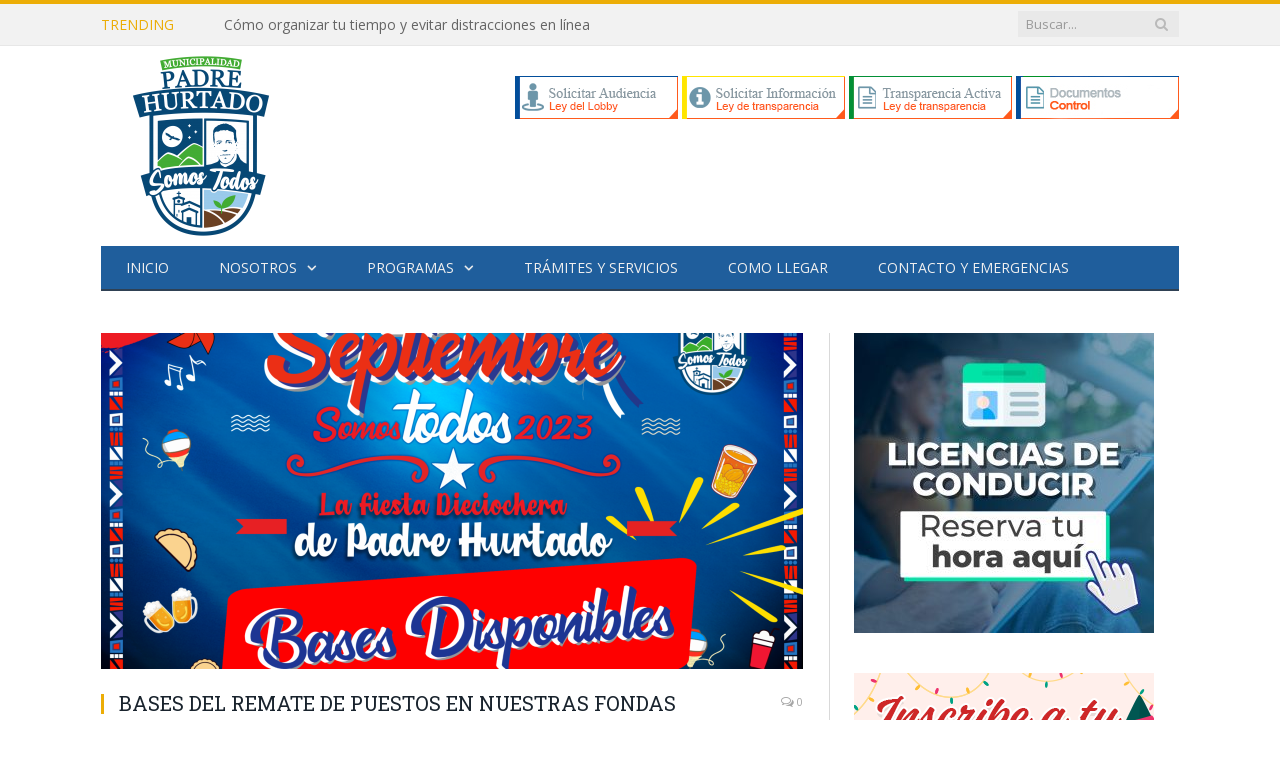

--- FILE ---
content_type: text/html; charset=UTF-8
request_url: https://portal.mph.cl/?p=19687
body_size: 56817
content:

<!DOCTYPE html>

<!--[if IE 8]> <html class="ie ie8" lang="es"> <![endif]-->
<!--[if IE 9]> <html class="ie ie9" lang="es"> <![endif]-->
<!--[if gt IE 9]><!--> <html lang="es"> <!--<![endif]-->

<head>


<meta charset="UTF-8" />
<title>  BASES DEL REMATE DE PUESTOS EN NUESTRAS FONDAS SEPTIEMBRE SOMOS TODOS 2023</title>
<meta name="viewport" content="width=device-width, initial-scale=1" />
<link rel="pingback" href="https://portal.mph.cl/xmlrpc.php" />
	
<link rel="shortcut icon" href="https://portal.mph.cl/wp-content/uploads/2022/05/LOGO-PNG-e1653334484821.png" />	

	
<meta name='robots' content='max-image-preview:large' />
<link rel='dns-prefetch' href='//fonts.googleapis.com' />
<link rel="alternate" type="application/rss+xml" title="Municipalidad de Padre Hurtado &raquo; Feed" href="https://portal.mph.cl/?feed=rss2" />
<link rel="alternate" type="application/rss+xml" title="Municipalidad de Padre Hurtado &raquo; Feed de los comentarios" href="https://portal.mph.cl/?feed=comments-rss2" />
<script type="text/javascript">
/* <![CDATA[ */
window._wpemojiSettings = {"baseUrl":"https:\/\/s.w.org\/images\/core\/emoji\/14.0.0\/72x72\/","ext":".png","svgUrl":"https:\/\/s.w.org\/images\/core\/emoji\/14.0.0\/svg\/","svgExt":".svg","source":{"concatemoji":"https:\/\/portal.mph.cl\/wp-includes\/js\/wp-emoji-release.min.js?ver=6.4.2"}};
/*! This file is auto-generated */
!function(i,n){var o,s,e;function c(e){try{var t={supportTests:e,timestamp:(new Date).valueOf()};sessionStorage.setItem(o,JSON.stringify(t))}catch(e){}}function p(e,t,n){e.clearRect(0,0,e.canvas.width,e.canvas.height),e.fillText(t,0,0);var t=new Uint32Array(e.getImageData(0,0,e.canvas.width,e.canvas.height).data),r=(e.clearRect(0,0,e.canvas.width,e.canvas.height),e.fillText(n,0,0),new Uint32Array(e.getImageData(0,0,e.canvas.width,e.canvas.height).data));return t.every(function(e,t){return e===r[t]})}function u(e,t,n){switch(t){case"flag":return n(e,"\ud83c\udff3\ufe0f\u200d\u26a7\ufe0f","\ud83c\udff3\ufe0f\u200b\u26a7\ufe0f")?!1:!n(e,"\ud83c\uddfa\ud83c\uddf3","\ud83c\uddfa\u200b\ud83c\uddf3")&&!n(e,"\ud83c\udff4\udb40\udc67\udb40\udc62\udb40\udc65\udb40\udc6e\udb40\udc67\udb40\udc7f","\ud83c\udff4\u200b\udb40\udc67\u200b\udb40\udc62\u200b\udb40\udc65\u200b\udb40\udc6e\u200b\udb40\udc67\u200b\udb40\udc7f");case"emoji":return!n(e,"\ud83e\udef1\ud83c\udffb\u200d\ud83e\udef2\ud83c\udfff","\ud83e\udef1\ud83c\udffb\u200b\ud83e\udef2\ud83c\udfff")}return!1}function f(e,t,n){var r="undefined"!=typeof WorkerGlobalScope&&self instanceof WorkerGlobalScope?new OffscreenCanvas(300,150):i.createElement("canvas"),a=r.getContext("2d",{willReadFrequently:!0}),o=(a.textBaseline="top",a.font="600 32px Arial",{});return e.forEach(function(e){o[e]=t(a,e,n)}),o}function t(e){var t=i.createElement("script");t.src=e,t.defer=!0,i.head.appendChild(t)}"undefined"!=typeof Promise&&(o="wpEmojiSettingsSupports",s=["flag","emoji"],n.supports={everything:!0,everythingExceptFlag:!0},e=new Promise(function(e){i.addEventListener("DOMContentLoaded",e,{once:!0})}),new Promise(function(t){var n=function(){try{var e=JSON.parse(sessionStorage.getItem(o));if("object"==typeof e&&"number"==typeof e.timestamp&&(new Date).valueOf()<e.timestamp+604800&&"object"==typeof e.supportTests)return e.supportTests}catch(e){}return null}();if(!n){if("undefined"!=typeof Worker&&"undefined"!=typeof OffscreenCanvas&&"undefined"!=typeof URL&&URL.createObjectURL&&"undefined"!=typeof Blob)try{var e="postMessage("+f.toString()+"("+[JSON.stringify(s),u.toString(),p.toString()].join(",")+"));",r=new Blob([e],{type:"text/javascript"}),a=new Worker(URL.createObjectURL(r),{name:"wpTestEmojiSupports"});return void(a.onmessage=function(e){c(n=e.data),a.terminate(),t(n)})}catch(e){}c(n=f(s,u,p))}t(n)}).then(function(e){for(var t in e)n.supports[t]=e[t],n.supports.everything=n.supports.everything&&n.supports[t],"flag"!==t&&(n.supports.everythingExceptFlag=n.supports.everythingExceptFlag&&n.supports[t]);n.supports.everythingExceptFlag=n.supports.everythingExceptFlag&&!n.supports.flag,n.DOMReady=!1,n.readyCallback=function(){n.DOMReady=!0}}).then(function(){return e}).then(function(){var e;n.supports.everything||(n.readyCallback(),(e=n.source||{}).concatemoji?t(e.concatemoji):e.wpemoji&&e.twemoji&&(t(e.twemoji),t(e.wpemoji)))}))}((window,document),window._wpemojiSettings);
/* ]]> */
</script>
<style id='wp-emoji-styles-inline-css' type='text/css'>

	img.wp-smiley, img.emoji {
		display: inline !important;
		border: none !important;
		box-shadow: none !important;
		height: 1em !important;
		width: 1em !important;
		margin: 0 0.07em !important;
		vertical-align: -0.1em !important;
		background: none !important;
		padding: 0 !important;
	}
</style>
<link rel='stylesheet' id='wp-block-library-css' href='https://portal.mph.cl/wp-includes/css/dist/block-library/style.min.css?ver=6.4.2' type='text/css' media='all' />
<style id='classic-theme-styles-inline-css' type='text/css'>
/*! This file is auto-generated */
.wp-block-button__link{color:#fff;background-color:#32373c;border-radius:9999px;box-shadow:none;text-decoration:none;padding:calc(.667em + 2px) calc(1.333em + 2px);font-size:1.125em}.wp-block-file__button{background:#32373c;color:#fff;text-decoration:none}
</style>
<style id='global-styles-inline-css' type='text/css'>
body{--wp--preset--color--black: #000000;--wp--preset--color--cyan-bluish-gray: #abb8c3;--wp--preset--color--white: #ffffff;--wp--preset--color--pale-pink: #f78da7;--wp--preset--color--vivid-red: #cf2e2e;--wp--preset--color--luminous-vivid-orange: #ff6900;--wp--preset--color--luminous-vivid-amber: #fcb900;--wp--preset--color--light-green-cyan: #7bdcb5;--wp--preset--color--vivid-green-cyan: #00d084;--wp--preset--color--pale-cyan-blue: #8ed1fc;--wp--preset--color--vivid-cyan-blue: #0693e3;--wp--preset--color--vivid-purple: #9b51e0;--wp--preset--gradient--vivid-cyan-blue-to-vivid-purple: linear-gradient(135deg,rgba(6,147,227,1) 0%,rgb(155,81,224) 100%);--wp--preset--gradient--light-green-cyan-to-vivid-green-cyan: linear-gradient(135deg,rgb(122,220,180) 0%,rgb(0,208,130) 100%);--wp--preset--gradient--luminous-vivid-amber-to-luminous-vivid-orange: linear-gradient(135deg,rgba(252,185,0,1) 0%,rgba(255,105,0,1) 100%);--wp--preset--gradient--luminous-vivid-orange-to-vivid-red: linear-gradient(135deg,rgba(255,105,0,1) 0%,rgb(207,46,46) 100%);--wp--preset--gradient--very-light-gray-to-cyan-bluish-gray: linear-gradient(135deg,rgb(238,238,238) 0%,rgb(169,184,195) 100%);--wp--preset--gradient--cool-to-warm-spectrum: linear-gradient(135deg,rgb(74,234,220) 0%,rgb(151,120,209) 20%,rgb(207,42,186) 40%,rgb(238,44,130) 60%,rgb(251,105,98) 80%,rgb(254,248,76) 100%);--wp--preset--gradient--blush-light-purple: linear-gradient(135deg,rgb(255,206,236) 0%,rgb(152,150,240) 100%);--wp--preset--gradient--blush-bordeaux: linear-gradient(135deg,rgb(254,205,165) 0%,rgb(254,45,45) 50%,rgb(107,0,62) 100%);--wp--preset--gradient--luminous-dusk: linear-gradient(135deg,rgb(255,203,112) 0%,rgb(199,81,192) 50%,rgb(65,88,208) 100%);--wp--preset--gradient--pale-ocean: linear-gradient(135deg,rgb(255,245,203) 0%,rgb(182,227,212) 50%,rgb(51,167,181) 100%);--wp--preset--gradient--electric-grass: linear-gradient(135deg,rgb(202,248,128) 0%,rgb(113,206,126) 100%);--wp--preset--gradient--midnight: linear-gradient(135deg,rgb(2,3,129) 0%,rgb(40,116,252) 100%);--wp--preset--font-size--small: 13px;--wp--preset--font-size--medium: 20px;--wp--preset--font-size--large: 36px;--wp--preset--font-size--x-large: 42px;--wp--preset--spacing--20: 0.44rem;--wp--preset--spacing--30: 0.67rem;--wp--preset--spacing--40: 1rem;--wp--preset--spacing--50: 1.5rem;--wp--preset--spacing--60: 2.25rem;--wp--preset--spacing--70: 3.38rem;--wp--preset--spacing--80: 5.06rem;--wp--preset--shadow--natural: 6px 6px 9px rgba(0, 0, 0, 0.2);--wp--preset--shadow--deep: 12px 12px 50px rgba(0, 0, 0, 0.4);--wp--preset--shadow--sharp: 6px 6px 0px rgba(0, 0, 0, 0.2);--wp--preset--shadow--outlined: 6px 6px 0px -3px rgba(255, 255, 255, 1), 6px 6px rgba(0, 0, 0, 1);--wp--preset--shadow--crisp: 6px 6px 0px rgba(0, 0, 0, 1);}:where(.is-layout-flex){gap: 0.5em;}:where(.is-layout-grid){gap: 0.5em;}body .is-layout-flow > .alignleft{float: left;margin-inline-start: 0;margin-inline-end: 2em;}body .is-layout-flow > .alignright{float: right;margin-inline-start: 2em;margin-inline-end: 0;}body .is-layout-flow > .aligncenter{margin-left: auto !important;margin-right: auto !important;}body .is-layout-constrained > .alignleft{float: left;margin-inline-start: 0;margin-inline-end: 2em;}body .is-layout-constrained > .alignright{float: right;margin-inline-start: 2em;margin-inline-end: 0;}body .is-layout-constrained > .aligncenter{margin-left: auto !important;margin-right: auto !important;}body .is-layout-constrained > :where(:not(.alignleft):not(.alignright):not(.alignfull)){max-width: var(--wp--style--global--content-size);margin-left: auto !important;margin-right: auto !important;}body .is-layout-constrained > .alignwide{max-width: var(--wp--style--global--wide-size);}body .is-layout-flex{display: flex;}body .is-layout-flex{flex-wrap: wrap;align-items: center;}body .is-layout-flex > *{margin: 0;}body .is-layout-grid{display: grid;}body .is-layout-grid > *{margin: 0;}:where(.wp-block-columns.is-layout-flex){gap: 2em;}:where(.wp-block-columns.is-layout-grid){gap: 2em;}:where(.wp-block-post-template.is-layout-flex){gap: 1.25em;}:where(.wp-block-post-template.is-layout-grid){gap: 1.25em;}.has-black-color{color: var(--wp--preset--color--black) !important;}.has-cyan-bluish-gray-color{color: var(--wp--preset--color--cyan-bluish-gray) !important;}.has-white-color{color: var(--wp--preset--color--white) !important;}.has-pale-pink-color{color: var(--wp--preset--color--pale-pink) !important;}.has-vivid-red-color{color: var(--wp--preset--color--vivid-red) !important;}.has-luminous-vivid-orange-color{color: var(--wp--preset--color--luminous-vivid-orange) !important;}.has-luminous-vivid-amber-color{color: var(--wp--preset--color--luminous-vivid-amber) !important;}.has-light-green-cyan-color{color: var(--wp--preset--color--light-green-cyan) !important;}.has-vivid-green-cyan-color{color: var(--wp--preset--color--vivid-green-cyan) !important;}.has-pale-cyan-blue-color{color: var(--wp--preset--color--pale-cyan-blue) !important;}.has-vivid-cyan-blue-color{color: var(--wp--preset--color--vivid-cyan-blue) !important;}.has-vivid-purple-color{color: var(--wp--preset--color--vivid-purple) !important;}.has-black-background-color{background-color: var(--wp--preset--color--black) !important;}.has-cyan-bluish-gray-background-color{background-color: var(--wp--preset--color--cyan-bluish-gray) !important;}.has-white-background-color{background-color: var(--wp--preset--color--white) !important;}.has-pale-pink-background-color{background-color: var(--wp--preset--color--pale-pink) !important;}.has-vivid-red-background-color{background-color: var(--wp--preset--color--vivid-red) !important;}.has-luminous-vivid-orange-background-color{background-color: var(--wp--preset--color--luminous-vivid-orange) !important;}.has-luminous-vivid-amber-background-color{background-color: var(--wp--preset--color--luminous-vivid-amber) !important;}.has-light-green-cyan-background-color{background-color: var(--wp--preset--color--light-green-cyan) !important;}.has-vivid-green-cyan-background-color{background-color: var(--wp--preset--color--vivid-green-cyan) !important;}.has-pale-cyan-blue-background-color{background-color: var(--wp--preset--color--pale-cyan-blue) !important;}.has-vivid-cyan-blue-background-color{background-color: var(--wp--preset--color--vivid-cyan-blue) !important;}.has-vivid-purple-background-color{background-color: var(--wp--preset--color--vivid-purple) !important;}.has-black-border-color{border-color: var(--wp--preset--color--black) !important;}.has-cyan-bluish-gray-border-color{border-color: var(--wp--preset--color--cyan-bluish-gray) !important;}.has-white-border-color{border-color: var(--wp--preset--color--white) !important;}.has-pale-pink-border-color{border-color: var(--wp--preset--color--pale-pink) !important;}.has-vivid-red-border-color{border-color: var(--wp--preset--color--vivid-red) !important;}.has-luminous-vivid-orange-border-color{border-color: var(--wp--preset--color--luminous-vivid-orange) !important;}.has-luminous-vivid-amber-border-color{border-color: var(--wp--preset--color--luminous-vivid-amber) !important;}.has-light-green-cyan-border-color{border-color: var(--wp--preset--color--light-green-cyan) !important;}.has-vivid-green-cyan-border-color{border-color: var(--wp--preset--color--vivid-green-cyan) !important;}.has-pale-cyan-blue-border-color{border-color: var(--wp--preset--color--pale-cyan-blue) !important;}.has-vivid-cyan-blue-border-color{border-color: var(--wp--preset--color--vivid-cyan-blue) !important;}.has-vivid-purple-border-color{border-color: var(--wp--preset--color--vivid-purple) !important;}.has-vivid-cyan-blue-to-vivid-purple-gradient-background{background: var(--wp--preset--gradient--vivid-cyan-blue-to-vivid-purple) !important;}.has-light-green-cyan-to-vivid-green-cyan-gradient-background{background: var(--wp--preset--gradient--light-green-cyan-to-vivid-green-cyan) !important;}.has-luminous-vivid-amber-to-luminous-vivid-orange-gradient-background{background: var(--wp--preset--gradient--luminous-vivid-amber-to-luminous-vivid-orange) !important;}.has-luminous-vivid-orange-to-vivid-red-gradient-background{background: var(--wp--preset--gradient--luminous-vivid-orange-to-vivid-red) !important;}.has-very-light-gray-to-cyan-bluish-gray-gradient-background{background: var(--wp--preset--gradient--very-light-gray-to-cyan-bluish-gray) !important;}.has-cool-to-warm-spectrum-gradient-background{background: var(--wp--preset--gradient--cool-to-warm-spectrum) !important;}.has-blush-light-purple-gradient-background{background: var(--wp--preset--gradient--blush-light-purple) !important;}.has-blush-bordeaux-gradient-background{background: var(--wp--preset--gradient--blush-bordeaux) !important;}.has-luminous-dusk-gradient-background{background: var(--wp--preset--gradient--luminous-dusk) !important;}.has-pale-ocean-gradient-background{background: var(--wp--preset--gradient--pale-ocean) !important;}.has-electric-grass-gradient-background{background: var(--wp--preset--gradient--electric-grass) !important;}.has-midnight-gradient-background{background: var(--wp--preset--gradient--midnight) !important;}.has-small-font-size{font-size: var(--wp--preset--font-size--small) !important;}.has-medium-font-size{font-size: var(--wp--preset--font-size--medium) !important;}.has-large-font-size{font-size: var(--wp--preset--font-size--large) !important;}.has-x-large-font-size{font-size: var(--wp--preset--font-size--x-large) !important;}
.wp-block-navigation a:where(:not(.wp-element-button)){color: inherit;}
:where(.wp-block-post-template.is-layout-flex){gap: 1.25em;}:where(.wp-block-post-template.is-layout-grid){gap: 1.25em;}
:where(.wp-block-columns.is-layout-flex){gap: 2em;}:where(.wp-block-columns.is-layout-grid){gap: 2em;}
.wp-block-pullquote{font-size: 1.5em;line-height: 1.6;}
</style>
<link rel='stylesheet' id='dashicons-css' href='https://portal.mph.cl/wp-includes/css/dashicons.min.css?ver=6.4.2' type='text/css' media='all' />
<link rel='stylesheet' id='everest-forms-general-css' href='https://portal.mph.cl/wp-content/plugins/everest-forms/assets/css/everest-forms.css?ver=3.4.1' type='text/css' media='all' />
<link rel='stylesheet' id='jquery-intl-tel-input-css' href='https://portal.mph.cl/wp-content/plugins/everest-forms/assets/css/intlTelInput.css?ver=3.4.1' type='text/css' media='all' />
<link rel='stylesheet' id='pld-public-css' href='https://portal.mph.cl/wp-content/plugins/post-list-designer/assets/css/bld-public.css?ver=3.1' type='text/css' media='all' />
<link rel='stylesheet' id='smartmag-fonts-css' href='https://fonts.googleapis.com/css?family=Open+Sans:400,600,700|Roboto+Slab' type='text/css' media='all' />
<link rel='stylesheet' id='smartmag-core-css' href='https://portal.mph.cl/wp-content/themes/smart-mag/style.css?ver=6.4.2' type='text/css' media='all' />
<link rel='stylesheet' id='smartmag-responsive-css' href='https://portal.mph.cl/wp-content/themes/smart-mag/css/responsive.css?ver=6.4.2' type='text/css' media='all' />
<link rel='stylesheet' id='pretty-photo-css' href='https://portal.mph.cl/wp-content/themes/smart-mag/css/prettyPhoto.css?ver=6.4.2' type='text/css' media='all' />
<link rel='stylesheet' id='font-awesome-css' href='https://portal.mph.cl/wp-content/plugins/elementor/assets/lib/font-awesome/css/font-awesome.min.css?ver=4.7.0' type='text/css' media='all' />
<link rel='stylesheet' id='custom-css-css' href='https://portal.mph.cl/?bunyad_custom_css=1&#038;ver=6.4.2' type='text/css' media='all' />
<link rel='stylesheet' id='dflip-style-css' href='https://portal.mph.cl/wp-content/plugins/3d-flipbook-dflip-lite/assets/css/dflip.min.css?ver=2.2.32' type='text/css' media='all' />
<link rel='stylesheet' id='youtube-channel-gallery-css' href='https://portal.mph.cl/wp-content/plugins/youtube-channel-gallery/styles.css?ver=6.4.2' type='text/css' media='all' />
<link rel='stylesheet' id='jquery.magnific-popup-css' href='https://portal.mph.cl/wp-content/plugins/youtube-channel-gallery/magnific-popup.css?ver=6.4.2' type='text/css' media='all' />
<link rel='stylesheet' id='tablepress-default-css' href='https://portal.mph.cl/wp-content/plugins/tablepress/css/build/default.css?ver=2.2.4' type='text/css' media='all' />
<script type="text/javascript" src="https://portal.mph.cl/wp-content/plugins/enable-jquery-migrate-helper/js/jquery/jquery-1.12.4-wp.js?ver=1.12.4-wp" id="jquery-core-js"></script>
<script type="text/javascript" src="https://portal.mph.cl/wp-content/plugins/enable-jquery-migrate-helper/js/jquery-migrate/jquery-migrate-1.4.1-wp.js?ver=1.4.1-wp" id="jquery-migrate-js"></script>
<script type="text/javascript" src="https://portal.mph.cl/wp-content/themes/smart-mag/js/jquery.prettyPhoto.js?ver=6.4.2" id="pretty-photo-js"></script>
<link rel="https://api.w.org/" href="https://portal.mph.cl/index.php?rest_route=/" /><link rel="alternate" type="application/json" href="https://portal.mph.cl/index.php?rest_route=/wp/v2/posts/19687" /><link rel="EditURI" type="application/rsd+xml" title="RSD" href="https://portal.mph.cl/xmlrpc.php?rsd" />
<meta name="generator" content="WordPress 6.4.2" />
<meta name="generator" content="Everest Forms 3.4.1" />
<link rel="canonical" href="https://portal.mph.cl/?p=19687" />
<link rel='shortlink' href='https://portal.mph.cl/?p=19687' />
<link rel="alternate" type="application/json+oembed" href="https://portal.mph.cl/index.php?rest_route=%2Foembed%2F1.0%2Fembed&#038;url=https%3A%2F%2Fportal.mph.cl%2F%3Fp%3D19687" />
<link rel="alternate" type="text/xml+oembed" href="https://portal.mph.cl/index.php?rest_route=%2Foembed%2F1.0%2Fembed&#038;url=https%3A%2F%2Fportal.mph.cl%2F%3Fp%3D19687&#038;format=xml" />

        <script type="text/javascript">
            var jQueryMigrateHelperHasSentDowngrade = false;

			window.onerror = function( msg, url, line, col, error ) {
				// Break out early, do not processing if a downgrade reqeust was already sent.
				if ( jQueryMigrateHelperHasSentDowngrade ) {
					return true;
                }

				var xhr = new XMLHttpRequest();
				var nonce = '93d06d4759';
				var jQueryFunctions = [
					'andSelf',
					'browser',
					'live',
					'boxModel',
					'support.boxModel',
					'size',
					'swap',
					'clean',
					'sub',
                ];
				var match_pattern = /\)\.(.+?) is not a function/;
                var erroredFunction = msg.match( match_pattern );

                // If there was no matching functions, do not try to downgrade.
                if ( typeof erroredFunction !== 'object' || typeof erroredFunction[1] === "undefined" || -1 === jQueryFunctions.indexOf( erroredFunction[1] ) ) {
                    return true;
                }

                // Set that we've now attempted a downgrade request.
                jQueryMigrateHelperHasSentDowngrade = true;

				xhr.open( 'POST', 'https://portal.mph.cl/wp-admin/admin-ajax.php' );
				xhr.setRequestHeader( 'Content-Type', 'application/x-www-form-urlencoded' );
				xhr.onload = function () {
					var response,
                        reload = false;

					if ( 200 === xhr.status ) {
                        try {
                        	response = JSON.parse( xhr.response );

                        	reload = response.data.reload;
                        } catch ( e ) {
                        	reload = false;
                        }
                    }

					// Automatically reload the page if a deprecation caused an automatic downgrade, ensure visitors get the best possible experience.
					if ( reload ) {
						location.reload();
                    }
				};

				xhr.send( encodeURI( 'action=jquery-migrate-downgrade-version&_wpnonce=' + nonce ) );

				// Suppress error alerts in older browsers
				return true;
			}
        </script>

			
<!--[if lt IE 9]>
<script src="https://portal.mph.cl/wp-content/themes/smart-mag/js/html5.js" type="text/javascript"></script>
<![endif]-->
<div id="fb-root"></div>
<script>(function(d, s, id) {
  var js, fjs = d.getElementsByTagName(s)[0];
  if (d.getElementById(id)) return;
  js = d.createElement(s); js.id = id;
  js.src = "//connect.facebook.net/es_LA/sdk.js#xfbml=1&version=v2.3&appId=200703083318815";
  fjs.parentNode.insertBefore(js, fjs);
}(document, 'script', 'facebook-jssdk'));</script>
</head>

<body class="post-template-default single single-post postid-19687 single-format-standard page-builder everest-forms-no-js right-sidebar full elementor-default elementor-kit-18325">

<div class="main-wrap">

	<div class="top-bar">

		<div class="wrap">
			<section class="top-bar-content">
			
								<div class="trending-ticker">
					<span class="heading">Trending</span>

					<ul>
												
												
							<li><a href="https://portal.mph.cl/?p=22043" title="Cómo organizar tu tiempo y evitar distracciones en línea">Cómo organizar tu tiempo y evitar distracciones en línea</a></li>
						
												
							<li><a href="https://portal.mph.cl/?p=22041" title="Cómo Evitar Virus, Malware y Otros Programas Maliciosos">Cómo Evitar Virus, Malware y Otros Programas Maliciosos</a></li>
						
												
							<li><a href="https://portal.mph.cl/?p=22039" title="Seguridad en Compras en Línea: Cómo Reconocer Sitios Confiables">Seguridad en Compras en Línea: Cómo Reconocer Sitios Confiables</a></li>
						
												
							<li><a href="https://portal.mph.cl/?p=22033" title="RESULTADOS SORTEO DE PUESTOS DE LA FERIA NAVIDEÑA 2025">RESULTADOS SORTEO DE PUESTOS DE LA FERIA NAVIDEÑA 2025</a></li>
						
												
							<li><a href="https://portal.mph.cl/?p=22031" title="Fondos terceros &#8211; Octubre 2025">Fondos terceros &#8211; Octubre 2025</a></li>
						
												
							<li><a href="https://portal.mph.cl/?p=22021" title="LISTADO DE PERSONAS ADMISIBLES PARA EL SORTEO DE LA FERIA NAVIDEÑA 2025">LISTADO DE PERSONAS ADMISIBLES PARA EL SORTEO DE LA FERIA NAVIDEÑA 2025</a></li>
						
												
							<li><a href="https://portal.mph.cl/?p=22014" title="Decreto y Doc. Respaldo Adjudicación Producción de Eventos Bienvenida Primavera del Programa Adulto Mayor">Decreto y Doc. Respaldo Adjudicación Producción de Eventos Bienvenida Primavera del Programa Adulto Mayor</a></li>
						
												
							<li><a href="https://portal.mph.cl/?p=22010" title="Decreto y Doc. respaldos Adjudicación Producción de Eventos Actividad Gala y Reinado del Programa Mujer y Equidad de Genero">Decreto y Doc. respaldos Adjudicación Producción de Eventos Actividad Gala y Reinado del Programa Mujer y Equidad de Genero</a></li>
						
												
							<li><a href="https://portal.mph.cl/?p=22006" title="Decreto y Doc. respaldos Adjudicación Servicio de Producción de Eventos para realización Feria Canina 2025">Decreto y Doc. respaldos Adjudicación Servicio de Producción de Eventos para realización Feria Canina 2025</a></li>
						
												
							<li><a href="https://portal.mph.cl/?p=22001" title="Cómo Aprovechar Internet para el Aprendizaje y la Formación Continua">Cómo Aprovechar Internet para el Aprendizaje y la Formación Continua</a></li>
						
												
											</ul>
				</div>
				
				<div class="search">
					<form action="https://portal.mph.cl/" method="get">
						<input type="text" name="s" class="query" value="" placeholder="Buscar..." />
						<button class="search-button" type="submit"><i class="fa fa-search"></i></button>
					</form>
				</div> <!-- .search -->

								
			</section>
		</div>
		
	</div>

	<div id="main-head" class="main-head">
		
		<div class="wrap">
		
			<header>
				<div class="title">
				
				<a href="https://portal.mph.cl/" title="Municipalidad de Padre Hurtado" rel="home">
									
					<img src="https://portal.mph.cl/wp-content/uploads/2022/05/LOGO-PNG-e1653334484821.png" class="logo-image" alt="Municipalidad de Padre Hurtado"  />
						 
								</a>
				
				</div>
				
				<div class="right">
								<div class="textwidget"><p>
<a href="https://www.leylobby.gob.cl/instituciones/MU193" target="_blank" rel="noopener"><img src="http://portal.mph.cl/wp-content/uploads/2016/05/lobby.png" width="163" height="43" /></a> 

<a href="http://www.portaltransparencia.cl/PortalPdT/web/guest/directorio-de-organismos-regulados?p_p_id=pdtorganismos_WAR_pdtorganismosportlet&amp;orgcode=31ae688b85d639b21568682cc54ee8ba" target="_blank" rel="noopener"><img src="http://portal.mph.cl/wp-content/uploads/2016/05/solicitud.png" width="163" height="43" /></a> 

<a href="http://www.portaltransparencia.cl/PortalPdT/pdtta/-/ta/MU193" target="_blank" rel="noopener"><img src="http://portal.mph.cl/wp-content/uploads/2016/05/ley-activa.png" width="163" height="43" /></a>

<a href="https://portal.mph.cl/?page_id=18453 " target="_blank" rel="noopener"><img src="https://portal.mph.cl/wp-content/uploads/2022/12/documentos-control-1.jpg" " width="163" height="43" /></a></div>
						</div>
			</header>
			
			<nav class="navigation cf" data-sticky-nav="0">
				<div class="mobile"><a href="#" class="selected"><span class="text">Navegacion</span><span class="current"></span> <i class="fa fa-bars"></i></a></div>
				
				<div class="menu-menu-container"><ul id="menu-menu" class="menu"><li id="menu-item-7" class="menu-item menu-item-type-custom menu-item-object-custom menu-item-home menu-item-7"><a href="http://portal.mph.cl">Inicio</a></li>
<li id="menu-item-10" class="menu-item menu-item-type-custom menu-item-object-custom menu-item-has-children menu-item-10"><a href="#">Nosotros</a><ul class="mega-menu links row">
		<li id="menu-item-6" class="menu-item menu-item-type-custom menu-item-object-custom menu-item-has-children menu-item-6"><a href="#">Direcciones</a>
	<ul class="sub-menu">
		<li id="menu-item-10109" class="menu-item menu-item-type-post_type menu-item-object-page menu-item-10109"><a href="https://portal.mph.cl/?page_id=43">Aseo y Operaciones</a></li>
		<li id="menu-item-10110" class="menu-item menu-item-type-post_type menu-item-object-page menu-item-10110"><a href="https://portal.mph.cl/?page_id=42">Dirección Jurídica</a></li>
		<li id="menu-item-17291" class="menu-item menu-item-type-post_type menu-item-object-page menu-item-17291"><a href="https://portal.mph.cl/?page_id=17286">Juzgado Policía Local</a></li>
		<li id="menu-item-10112" class="menu-item menu-item-type-post_type menu-item-object-page menu-item-10112"><a href="https://portal.mph.cl/?page_id=39">Obras Municipales</a></li>
		<li id="menu-item-10113" class="menu-item menu-item-type-post_type menu-item-object-page menu-item-10113"><a href="https://portal.mph.cl/?page_id=37">Secretaria de Planificación</a></li>
		<li id="menu-item-10114" class="menu-item menu-item-type-post_type menu-item-object-page menu-item-10114"><a href="https://portal.mph.cl/?page_id=36">Administración y Finanzas</a></li>
		<li id="menu-item-10504" class="menu-item menu-item-type-post_type menu-item-object-page menu-item-10504"><a href="https://portal.mph.cl/?page_id=10495">Dirección de Control</a></li>
		<li id="menu-item-10503" class="menu-item menu-item-type-post_type menu-item-object-page menu-item-10503"><a href="https://portal.mph.cl/?page_id=10500">Administración Municipal</a></li>
		<li id="menu-item-10115" class="menu-item menu-item-type-post_type menu-item-object-page menu-item-10115"><a href="https://portal.mph.cl/?page_id=38">Secretaria Municipal</a></li>
		<li id="menu-item-10505" class="menu-item menu-item-type-post_type menu-item-object-page menu-item-10505"><a href="https://portal.mph.cl/?page_id=10491">Dirección de Tránsito</a></li>
		<li id="menu-item-10116" class="menu-item menu-item-type-post_type menu-item-object-page menu-item-10116"><a href="https://portal.mph.cl/?page_id=35">Desarrollo Comunitario</a></li>
		<li id="menu-item-16388" class="menu-item menu-item-type-post_type menu-item-object-page menu-item-16388"><a href="https://portal.mph.cl/?page_id=16385">Seguridad Pública</a></li>
		<li id="menu-item-17989" class="menu-item menu-item-type-post_type menu-item-object-page menu-item-17989"><a href="https://portal.mph.cl/?page_id=17986">Educación</a></li>
		<li id="menu-item-10354" class="menu-item menu-item-type-post_type menu-item-object-page menu-item-10354"><a href="https://portal.mph.cl/?page_id=10353">Salud</a></li>
	</ul>
</li>
	<li id="menu-item-10117" class="menu-item menu-item-type-post_type menu-item-object-page menu-item-has-children menu-item-10117"><a href="https://portal.mph.cl/?page_id=52">Edificios Municipales</a>
	<ul class="sub-menu">
		<li id="menu-item-10106" class="menu-item menu-item-type-post_type menu-item-object-page menu-item-10106"><a href="https://portal.mph.cl/?page_id=50">Centro Cultural y de Emprendimiento</a></li>
		<li id="menu-item-10661" class="menu-item menu-item-type-post_type menu-item-object-page menu-item-10661"><a href="https://portal.mph.cl/?page_id=10645">Centro Recreacional  El Tabo</a></li>
		<li id="menu-item-10119" class="menu-item menu-item-type-post_type menu-item-object-page menu-item-10119"><a href="https://portal.mph.cl/?page_id=10101">Casa Kaplan</a></li>
		<li id="menu-item-10667" class="menu-item menu-item-type-post_type menu-item-object-page menu-item-10667"><a href="https://portal.mph.cl/?page_id=10643">SENDA</a></li>
		<li id="menu-item-10664" class="menu-item menu-item-type-post_type menu-item-object-page menu-item-10664"><a href="https://portal.mph.cl/?page_id=10655">Estadio Santa Rosa</a></li>
		<li id="menu-item-10663" class="menu-item menu-item-type-post_type menu-item-object-page menu-item-10663"><a href="https://portal.mph.cl/?page_id=10657">Estadio Julio Covarrubias</a></li>
	</ul>
</li>
	<li id="menu-item-10105" class="menu-item menu-item-type-post_type menu-item-object-page menu-item-has-children menu-item-10105"><a href="https://portal.mph.cl/?page_id=40">Municipalidad</a>
	<ul class="sub-menu">
		<li id="menu-item-10107" class="menu-item menu-item-type-post_type menu-item-object-page menu-item-10107"><a href="https://portal.mph.cl/?page_id=48">Alcalde</a></li>
		<li id="menu-item-10108" class="menu-item menu-item-type-post_type menu-item-object-page menu-item-10108"><a href="https://portal.mph.cl/?page_id=53">Concejalas y Concejales #PADREHURTADO</a></li>
		<li id="menu-item-19" class="menu-item menu-item-type-custom menu-item-object-custom menu-item-19"><a href="http://www.portaltransparencia.cl/PortalPdT/pdtta/-/ta/MU193">Transparencia</a></li>
		<li id="menu-item-11242" class="menu-item menu-item-type-post_type menu-item-object-page menu-item-11242"><a href="https://portal.mph.cl/?page_id=11239">Organigrama</a></li>
		<li id="menu-item-10928" class="menu-item menu-item-type-post_type menu-item-object-page menu-item-10928"><a href="https://portal.mph.cl/?page_id=10925">Teléfonos</a></li>
		<li id="menu-item-10552" class="menu-item menu-item-type-post_type menu-item-object-page menu-item-10552"><a href="https://portal.mph.cl/?page_id=10547">ACTUALIZACIÓN DE PLAN REGULADOR COMUNAL &#8211; PADRE HURTADO</a></li>
		<li id="menu-item-21391" class="menu-item menu-item-type-post_type menu-item-object-page menu-item-21391"><a href="https://portal.mph.cl/?page_id=21381">Alfabetizacion Digital</a></li>
		<li id="menu-item-21714" class="menu-item menu-item-type-post_type menu-item-object-page menu-item-21714"><a href="https://portal.mph.cl/?page_id=21711">Politicas de Privacidad</a></li>
	</ul>
</li>
	<li id="menu-item-23" class="menu-item menu-item-type-custom menu-item-object-custom menu-item-has-children menu-item-23"><a href="#">Nuestra Comuna</a>
	<ul class="sub-menu">
		<li id="menu-item-10118" class="menu-item menu-item-type-post_type menu-item-object-page menu-item-10118"><a href="https://portal.mph.cl/?page_id=56">Historia</a></li>
		<li id="menu-item-10548" class="menu-item menu-item-type-post_type menu-item-object-page menu-item-10548"><a href="https://portal.mph.cl/?page_id=10539">Como llegar</a></li>
		<li id="menu-item-25" class="menu-item menu-item-type-custom menu-item-object-custom menu-item-25"><a href="http://#">Población</a></li>
	</ul>
</li>
</ul>
</li>
<li id="menu-item-19470" class="menu-item menu-item-type-custom menu-item-object-custom menu-item-has-children menu-item-19470"><a href="#">Programas</a>
<ul class="sub-menu">
	<li id="menu-item-17954" class="menu-item menu-item-type-custom menu-item-object-custom menu-item-17954"><a href="https://www.deportesph.cl/">Deportes</a></li>
	<li id="menu-item-16432" class="menu-item menu-item-type-post_type menu-item-object-page menu-item-16432"><a href="https://portal.mph.cl/?page_id=16430">Cultura</a></li>
	<li id="menu-item-19472" class="menu-item menu-item-type-post_type menu-item-object-page menu-item-19472"><a href="https://portal.mph.cl/?page_id=19466">Quiero Mi Barrio</a></li>
</ul>
</li>
<li id="menu-item-16235" class="menu-item menu-item-type-post_type menu-item-object-page menu-item-16235"><a href="https://portal.mph.cl/?page_id=16233">Trámites y Servicios</a></li>
<li id="menu-item-10768" class="menu-item menu-item-type-post_type menu-item-object-page menu-item-10768"><a href="https://portal.mph.cl/?page_id=10539">Como llegar</a></li>
<li id="menu-item-16108" class="menu-item menu-item-type-post_type menu-item-object-page menu-item-16108"><a href="https://portal.mph.cl/?page_id=16104">Contacto y Emergencias</a></li>
</ul></div>			</nav>
			
		</div>
		
	</div>
	

<div class="main wrap cf">
	<div class="row">
		<div class="col-8 main-content">
		
							
				
<article id="post-19687" class="hreview post-19687 post type-post status-publish format-standard has-post-thumbnail category-alcaldia category-cartelera category-cultura" itemscope itemtype="http://schema.org/Article">

		
	<header class="post-header cf">

			<div class="featured">
						
				<a href="https://portal.mph.cl/wp-content/uploads/2023/08/afiche-septiembre-somos-todos-bases-disponibles.png" title="BASES DEL REMATE DE PUESTOS EN NUESTRAS FONDAS SEPTIEMBRE SOMOS TODOS 2023" itemprop="image">
				
								
										
						<img width="702" height="336" src="https://portal.mph.cl/wp-content/uploads/2023/08/afiche-septiembre-somos-todos-bases-disponibles-702x336.png" class="attachment-main-slider size-main-slider wp-post-image" alt="" title="BASES DEL REMATE DE PUESTOS EN NUESTRAS FONDAS SEPTIEMBRE SOMOS TODOS 2023" decoding="async" fetchpriority="high" srcset="https://portal.mph.cl/wp-content/uploads/2023/08/afiche-septiembre-somos-todos-bases-disponibles-702x336.png 702w, https://portal.mph.cl/wp-content/uploads/2023/08/afiche-septiembre-somos-todos-bases-disponibles-1078x516.png 1078w" sizes="(max-width: 702px) 100vw, 702px" />					
										
								
				</a>
				
					</div>
	
		<h1 class="post-title" itemprop="name">
		BASES DEL REMATE DE PUESTOS EN NUESTRAS FONDAS SEPTIEMBRE SOMOS TODOS 2023		</h1>
		
		<a href="https://portal.mph.cl/?p=19687#respond" class="comments"><i class="fa fa-comments-o"></i> 0</a>
		
	</header><!-- .post-header -->
	
	<div class="post-meta">
		By <span class="reviewer" itemprop="author"><a href="https://portal.mph.cl/?author=11" title="Entradas de Luis Catalan" rel="author">Luis Catalan</a></span> 
		on		<span class="dtreviewed">
			<time class="value-datetime" datetime="2023-08-18T17:55:40-04:00" itemprop="datePublished">agosto 18, 2023</time>
		</span>
		
		&middot; <span class="cats"><a href="https://portal.mph.cl/?cat=32" rel="category">Alcaldía</a>, <a href="https://portal.mph.cl/?cat=3" rel="category">Cartelera</a>, <a href="https://portal.mph.cl/?cat=4" rel="category">Cultura</a></span>
			
	</div>
	
		

	<div class="post-container cf">
	
		<div class="post-content-right">
			<div class="post-content description" itemprop="articleBody">
			
				<p>Vecinas y vecinos, les informamos que se encuentran disponible la modificación, aclaratoria, plano y las bases para el remate de nuestra fonda “SEPTIEMBRE SOMOS TODOS. LA FIESTA DIECIOCHERA DE PADRE HURTADO 2023”, que se llevará a cabo los días 15, 16, 17, 18 de septiembre en el Estadio de Santa Rosa de Chena, ubicado en Primera Transversal #200, comuna de Padre Hurtado.</p>
<p>A SU VEZ, INFORMAR QUE PRODUCTO DE LA CONTINGENCIA CLIMÁTICA, EL REMATE SE LLEVARÁ A CABO ESTE JUEVES 24 DE AGOSTO A LAS 10:00 HORAS EN EL CENTRO CULTURAL, UBICADO EN PRIMERA TRANSVERSAL 953.</p>
<p>Revisa todos los documentos en los siguientes enlaces:</p>
<p><a href="https://portal.mph.cl/wp-content/uploads/2023/08/BASES-SEPTIEMBRE-SOMOS-TODOS.pdf">BASES SEPTIEMBRE SOMOS TODOS</a></p>
<p><a href="https://portal.mph.cl/wp-content/uploads/2023/08/Aclaratoria.pdf">Aclaratoria</a></p>
<p><a href="https://portal.mph.cl/wp-content/uploads/2023/08/PLANO.pdf">PLANO</a></p>
			
										
							</div><!-- .post-content -->
		</div>
		
	</div>
	
	
		
	<div class="post-share">
		<span class="text">Compartir.</span>
		
		<span class="share-links">
			
			<a href="http://twitter.com/home?status=https%3A%2F%2Fportal.mph.cl%2F%3Fp%3D19687" class="fa fa-twitter" title="Tweet en">
				<span class="visuallyhidden">Twitter</span></a>
				
			<a href="http://www.facebook.com/sharer.php?u=https%3A%2F%2Fportal.mph.cl%2F%3Fp%3D19687" class="fa fa-facebook" title="Compartir en Facebook">
				<span class="visuallyhidden">Facebook</span></a>
				
			<a href="http://plus.google.com/share?url=https%3A%2F%2Fportal.mph.cl%2F%3Fp%3D19687" class="fa fa-google-plus" title="Share at Google+">
				<span class="visuallyhidden">Google+</span></a>
				
			<a href="http://pinterest.com/pin/create/button/?url=https%3A%2F%2Fportal.mph.cl%2F%3Fp%3D19687&amp;media=https%3A%2F%2Fportal.mph.cl%2Fwp-content%2Fuploads%2F2023%2F08%2Fafiche-septiembre-somos-todos-bases-disponibles.png" class="fa fa-pinterest"
				title="Share at Pinterest">
				<span class="visuallyhidden">Pinterest</span></a>
				
			<a href="http://plus.google.com/share?url=https%3A%2F%2Fportal.mph.cl%2F%3Fp%3D19687" class="fa fa-linkedin" title="Share at LinkedIn">
				<span class="visuallyhidden">LinkedIn</span></a>
				
			<a href="http://www.tumblr.com/share/link?url=https%3A%2F%2Fportal.mph.cl%2F%3Fp%3D19687&amp;name=BASES+DEL+REMATE+DE+PUESTOS+EN+NUESTRAS+FONDAS+SEPTIEMBRE+SOMOS+TODOS+2023" class="fa fa-tumblr"
				title="Share at Tumblr">
				<span class="visuallyhidden">Tumblr</span></a>
				
			<a href="mailto:?subject=BASES+DEL+REMATE+DE+PUESTOS+EN+NUESTRAS+FONDAS+SEPTIEMBRE+SOMOS+TODOS+2023&amp;body=https%3A%2F%2Fportal.mph.cl%2F%3Fp%3D19687" class="fa fa-envelope-o"
				title="Share via Email">
				<span class="visuallyhidden">Email</span></a>
			
		</span>
	</div>
	
			
</article>




<section class="related-posts">
	<h3 class="section-head">Noticias relacionadas</h3> 
	<ul class="highlights-box three-col related-posts">
	
		
		<li class="highlights column one-third">
			
			<article>
					
				<a href="https://portal.mph.cl/?p=22021" title="LISTADO DE PERSONAS ADMISIBLES PARA EL SORTEO DE LA FERIA NAVIDEÑA 2025" class="image-link">
					<img width="214" height="140" src="https://portal.mph.cl/wp-content/uploads/2025/11/slider-feria-navideña-214x140.png" class="image wp-post-image" alt="" title="LISTADO DE PERSONAS ADMISIBLES PARA EL SORTEO DE LA FERIA NAVIDEÑA 2025" decoding="async" />
									</a>
				
				<div class="meta">
					<time datetime="2025-11-11T16:24:30-04:00">noviembre 11, 2025 </time>
					
															
					<span class="comments"><i class="fa fa-comments-o"></i>
						0</span>	
					
				</div>
				
				<h2><a href="https://portal.mph.cl/?p=22021" title="LISTADO DE PERSONAS ADMISIBLES PARA EL SORTEO DE LA FERIA NAVIDEÑA 2025">LISTADO DE PERSONAS ADMISIBLES PARA EL SORTEO DE LA FERIA NAVIDEÑA 2025</a></h2>
				
			</article>
		</li>
		
		
		<li class="highlights column one-third">
			
			<article>
					
				<a href="https://portal.mph.cl/?p=21951" title="RESULTADOS PROCESO DE POSTULACIÓN AL PROGRAMA DE APOYO A EMPRENDEDORES LOCALES 2025" class="image-link">
					<img width="214" height="140" src="https://portal.mph.cl/wp-content/uploads/2025/10/slider-ganadores-emprendedores-214x140.png" class="image wp-post-image" alt="" title="RESULTADOS PROCESO DE POSTULACIÓN AL PROGRAMA DE APOYO A EMPRENDEDORES LOCALES 2025" decoding="async" />
									</a>
				
				<div class="meta">
					<time datetime="2025-10-02T10:18:39-04:00">octubre 2, 2025 </time>
					
															
					<span class="comments"><i class="fa fa-comments-o"></i>
						0</span>	
					
				</div>
				
				<h2><a href="https://portal.mph.cl/?p=21951" title="RESULTADOS PROCESO DE POSTULACIÓN AL PROGRAMA DE APOYO A EMPRENDEDORES LOCALES 2025">RESULTADOS PROCESO DE POSTULACIÓN AL PROGRAMA DE APOYO A EMPRENDEDORES LOCALES 2025</a></h2>
				
			</article>
		</li>
		
		
		<li class="highlights column one-third">
			
			<article>
					
				<a href="https://portal.mph.cl/?p=21933" title="PADRE HURTADO SE CONSOLIDA COMO UNA DE LAS COMUNAS LÍDERES EN SEGURIDAD A NIVEL NACIONAL" class="image-link">
					<img width="214" height="140" src="https://portal.mph.cl/wp-content/uploads/2025/09/slider-seguridad-214x140.png" class="image wp-post-image" alt="" title="PADRE HURTADO SE CONSOLIDA COMO UNA DE LAS COMUNAS LÍDERES EN SEGURIDAD A NIVEL NACIONAL" decoding="async" loading="lazy" />
									</a>
				
				<div class="meta">
					<time datetime="2025-09-26T16:48:54-04:00">septiembre 26, 2025 </time>
					
					<div class="review rate-number"><span class="progress"></span><span></span></div>										
					<span class="comments"><i class="fa fa-comments-o"></i>
						0</span>	
					
				</div>
				
				<h2><a href="https://portal.mph.cl/?p=21933" title="PADRE HURTADO SE CONSOLIDA COMO UNA DE LAS COMUNAS LÍDERES EN SEGURIDAD A NIVEL NACIONAL">PADRE HURTADO SE CONSOLIDA COMO UNA DE LAS COMUNAS LÍDERES EN SEGURIDAD A NIVEL NACIONAL</a></h2>
				
			</article>
		</li>
		
		</ul>
</section>

	
				<div class="comments">
					
	<div id="comments">

			<p class="nocomments">Comentario cerrados.</p>
		
	
	
</div><!-- #comments -->
				</div>
	
			
		</div>
		
				
		<aside class="col-4 sidebar">
			<ul>
			
			<li id="media_image-92" class="widget widget_media_image"><a href="https://portal.mph.cl/?page_id=10491"><img width="300" height="300" src="https://portal.mph.cl/wp-content/uploads/2025/10/BANNER-LICENCIA-DE-CONDUCIR-300x300.jpg" class="image wp-image-21946  attachment-medium size-medium" alt="" style="max-width: 100%; height: auto;" decoding="async" loading="lazy" srcset="https://portal.mph.cl/wp-content/uploads/2025/10/BANNER-LICENCIA-DE-CONDUCIR-300x300.jpg 300w, https://portal.mph.cl/wp-content/uploads/2025/10/BANNER-LICENCIA-DE-CONDUCIR-1024x1024.jpg 1024w, https://portal.mph.cl/wp-content/uploads/2025/10/BANNER-LICENCIA-DE-CONDUCIR-150x150.jpg 150w, https://portal.mph.cl/wp-content/uploads/2025/10/BANNER-LICENCIA-DE-CONDUCIR-768x768.jpg 768w, https://portal.mph.cl/wp-content/uploads/2025/10/BANNER-LICENCIA-DE-CONDUCIR.jpg 1250w" sizes="(max-width: 300px) 100vw, 300px" /></a></li>
<li id="media_image-91" class="widget widget_media_image"><a href="https://consultaciudadana.mph.cl/votacion/AutoLogin"><img width="300" height="300" src="https://portal.mph.cl/wp-content/uploads/2025/11/banner-navidad.png" class="image wp-image-22019  attachment-full size-full" alt="" style="max-width: 100%; height: auto;" decoding="async" loading="lazy" srcset="https://portal.mph.cl/wp-content/uploads/2025/11/banner-navidad.png 300w, https://portal.mph.cl/wp-content/uploads/2025/11/banner-navidad-150x150.png 150w" sizes="(max-width: 300px) 100vw, 300px" /></a></li>
<li id="media_image-61" class="widget widget_media_image"><a href="https://ww7.e-com.cl/Pagos/PermisoCirculacion/renovacion/ecomv3/?id=56"><img width="300" height="300" src="https://portal.mph.cl/wp-content/uploads/2025/02/paga-online-web-300x300-1.png" class="image wp-image-21416  attachment-full size-full" alt="" style="max-width: 100%; height: auto;" decoding="async" loading="lazy" srcset="https://portal.mph.cl/wp-content/uploads/2025/02/paga-online-web-300x300-1.png 300w, https://portal.mph.cl/wp-content/uploads/2025/02/paga-online-web-300x300-1-150x150.png 150w" sizes="(max-width: 300px) 100vw, 300px" /></a></li>
<li id="media_image-90" class="widget widget_media_image"><a href="https://portal.mph.cl/?page_id=14666"><img width="300" height="297" src="https://portal.mph.cl/wp-content/uploads/2025/04/Boton-avaluo-2025-300x297.jpg" class="image wp-image-21645  attachment-medium size-medium" alt="" style="max-width: 100%; height: auto;" decoding="async" loading="lazy" srcset="https://portal.mph.cl/wp-content/uploads/2025/04/Boton-avaluo-2025-300x297.jpg 300w, https://portal.mph.cl/wp-content/uploads/2025/04/Boton-avaluo-2025-1024x1014.jpg 1024w, https://portal.mph.cl/wp-content/uploads/2025/04/Boton-avaluo-2025-150x150.jpg 150w, https://portal.mph.cl/wp-content/uploads/2025/04/Boton-avaluo-2025-768x761.jpg 768w, https://portal.mph.cl/wp-content/uploads/2025/04/Boton-avaluo-2025-1536x1522.jpg 1536w, https://portal.mph.cl/wp-content/uploads/2025/04/Boton-avaluo-2025.jpg 1920w" sizes="(max-width: 300px) 100vw, 300px" /></a></li>
<li id="media_image-72" class="widget widget_media_image"><a href="https://prc.mph.cl/"><img width="299" height="103" src="https://portal.mph.cl/wp-content/uploads/2023/11/prc.jpg" class="image wp-image-20078  attachment-full size-full" alt="" style="max-width: 100%; height: auto;" decoding="async" loading="lazy" /></a></li>
<li id="media_image-88" class="widget widget_media_image"><a href="https://saludmph.cl"><img width="300" height="100" src="https://portal.mph.cl/wp-content/uploads/2025/02/Banner-300x100-saludmph-300x100.png" class="image wp-image-21432  attachment-medium size-medium" alt="" style="max-width: 100%; height: auto;" decoding="async" loading="lazy" srcset="https://portal.mph.cl/wp-content/uploads/2025/02/Banner-300x100-saludmph-300x100.png 300w, https://portal.mph.cl/wp-content/uploads/2025/02/Banner-300x100-saludmph-1024x342.png 1024w, https://portal.mph.cl/wp-content/uploads/2025/02/Banner-300x100-saludmph-768x256.png 768w, https://portal.mph.cl/wp-content/uploads/2025/02/Banner-300x100-saludmph.png 1250w" sizes="(max-width: 300px) 100vw, 300px" /></a></li>
<li id="media_image-33" class="widget widget_media_image"><a href="https://centroveterinariomunicipal.crmveterinario.com/reserva_online"><img width="300" height="300" src="https://portal.mph.cl/wp-content/uploads/2025/02/Banner-300x300-Veterinaria-1-300x300.png" class="image wp-image-21431  attachment-medium size-medium" alt="" style="max-width: 100%; height: auto;" decoding="async" loading="lazy" srcset="https://portal.mph.cl/wp-content/uploads/2025/02/Banner-300x300-Veterinaria-1-300x300.png 300w, https://portal.mph.cl/wp-content/uploads/2025/02/Banner-300x300-Veterinaria-1-1024x1024.png 1024w, https://portal.mph.cl/wp-content/uploads/2025/02/Banner-300x300-Veterinaria-1-150x150.png 150w, https://portal.mph.cl/wp-content/uploads/2025/02/Banner-300x300-Veterinaria-1-768x768.png 768w, https://portal.mph.cl/wp-content/uploads/2025/02/Banner-300x300-Veterinaria-1.png 1250w" sizes="(max-width: 300px) 100vw, 300px" /></a></li>
<li id="media_image-75" class="widget widget_media_image"><a href="https://portal.mph.cl/?page_id=20523"><img width="300" height="100" src="https://portal.mph.cl/wp-content/uploads/2024/03/banner-padrehurtadino-marzo-2024.png" class="image wp-image-20545  attachment-full size-full" alt="" style="max-width: 100%; height: auto;" decoding="async" loading="lazy" /></a></li>
<li id="media_image-71" class="widget widget_media_image"><img width="300" height="300" src="https://portal.mph.cl/wp-content/uploads/2023/11/BANNER-CAVI.png" class="image wp-image-20077  attachment-full size-full" alt="" style="max-width: 100%; height: auto;" decoding="async" loading="lazy" srcset="https://portal.mph.cl/wp-content/uploads/2023/11/BANNER-CAVI.png 300w, https://portal.mph.cl/wp-content/uploads/2023/11/BANNER-CAVI-150x150.png 150w" sizes="(max-width: 300px) 100vw, 300px" /></li>
<li id="media_image-67" class="widget widget_media_image"><a href="https://tramites.mph.cl"><img width="300" height="300" src="https://portal.mph.cl/wp-content/uploads/2023/07/tramites-mph.png" class="image wp-image-19490  attachment-full size-full" alt="" style="max-width: 100%; height: auto;" decoding="async" loading="lazy" srcset="https://portal.mph.cl/wp-content/uploads/2023/07/tramites-mph.png 300w, https://portal.mph.cl/wp-content/uploads/2023/07/tramites-mph-150x150.png 150w" sizes="(max-width: 300px) 100vw, 300px" /></a></li>
<li id="custom_html-5" class="widget_text widget widget_custom_html"><h3 class="widgettitle">Nuestras redes sociales</h3><div class="textwidget custom-html-widget"><div style="margin-top: -25px">
	<a href="https://www.facebook.com/mph.cl" target="_blank" rel="noopener"><img alt="facebook" src="http://portal.mph.cl/wp-content/uploads/2016/08/Iconos-sociales-web-01.png" width="32" height="32" /> </a><a href="https://twitter.com/mph_chile" target="_blank" rel="noopener"><img alt="twitter" src="http://portal.mph.cl/wp-content/uploads/2016/08/Iconos-sociales-web-02.png" width="32" height="32" /> </a><a href="https://www.youtube.com/channel/UCkfpmLbCQVvLpeqV7bCiNpA" target="_blank" rel="noopener"><img alt="youtube" src="http://portal.mph.cl/wp-content/uploads/2016/08/Iconos-sociales-web-03.png" width="32" height="32" /></a> <a href="https://www.flickr.com/photos/municipalidadpadrehurtado/" target="_blank" rel="noopener"><img alt="flickr" src="http://portal.mph.cl/wp-content/uploads/2016/08/Iconos-sociales-web-05.png" width="32" height="32" /></a>
</div></div></li>
<li id="media_image-47" class="widget widget_media_image"><a href="https://docs.google.com/forms/d/e/1FAIpQLSe03Ul2m4v-nEDi2YZprpb-vkWD3vGjGWWDDq24jX7UG_6-3Q/viewform"><img width="280" height="300" src="https://portal.mph.cl/wp-content/uploads/2022/01/BOTON-ESCRÍBELE-A-TU-ALCALDE-280x300.jpg" class="image wp-image-17540  attachment-medium size-medium" alt="" style="max-width: 100%; height: auto;" decoding="async" loading="lazy" srcset="https://portal.mph.cl/wp-content/uploads/2022/01/BOTON-ESCRÍBELE-A-TU-ALCALDE-280x300.jpg 280w, https://portal.mph.cl/wp-content/uploads/2022/01/BOTON-ESCRÍBELE-A-TU-ALCALDE.jpg 325w" sizes="(max-width: 280px) 100vw, 280px" /></a></li>
<li id="media_image-49" class="widget widget_media_image"><a href="https://docs.google.com/forms/d/e/1FAIpQLSczzsMsMW_XsDap94w73ldJgLn_08CFWL6Lb4A-Z-NAZtM_XA/viewform"><img width="280" height="280" src="https://portal.mph.cl/wp-content/uploads/2022/02/Boton-Convenio-Lipigas-300x300.png" class="image wp-image-17638  attachment-280x280 size-280x280" alt="" style="max-width: 100%; height: auto;" decoding="async" loading="lazy" srcset="https://portal.mph.cl/wp-content/uploads/2022/02/Boton-Convenio-Lipigas-300x300.png 300w, https://portal.mph.cl/wp-content/uploads/2022/02/Boton-Convenio-Lipigas-150x150.png 150w, https://portal.mph.cl/wp-content/uploads/2022/02/Boton-Convenio-Lipigas-50x50.png 50w, https://portal.mph.cl/wp-content/uploads/2022/02/Boton-Convenio-Lipigas.png 325w" sizes="(max-width: 280px) 100vw, 280px" /></a></li>
<li id="text-37" class="widget widget_text"><h3 class="widgettitle">Facebook</h3>			<div class="textwidget"><iframe src='https://www.facebook.com/plugins/page.php?href=https%3A%2F%2Fwww.facebook.com%2Fmph.cl&tabs&width=300&height=214&small_header=false&adapt_container_width=true&hide_cover=false&show_facepile=true&appId=200703083318815' width='300' height='214' style='border:none;overflow:hidden' scrolling='no' frameborder='0' allowTransparency='true'></iframe></div>
		</li>
<li id="media_image-8" class="widget widget_media_image"><a href="http://portal.mph.cl/?page_id=14666"><img width="300" height="300" src="https://portal.mph.cl/wp-content/uploads/2022/06/Boton-avaluo-2022.jpg" class="image wp-image-18184  attachment-full size-full" alt="" style="max-width: 100%; height: auto;" decoding="async" loading="lazy" srcset="https://portal.mph.cl/wp-content/uploads/2022/06/Boton-avaluo-2022.jpg 300w, https://portal.mph.cl/wp-content/uploads/2022/06/Boton-avaluo-2022-150x150.jpg 150w" sizes="(max-width: 300px) 100vw, 300px" /></a></li>
	
			</ul>
		</aside>		
	</div> <!-- .row -->
</div> <!-- .main -->

	<footer class="main-footer">
	
		
	
			<div class="lower-foot">
			<div class="wrap">
		
						
			<div class="widgets">
							<div class="textwidget"><p>Municipalidad de Padre Hurtado &#8211; Telefono : 2430 6000 &#8211; E-mail : contacto@mph.cl &#8211; San Alberto Hurtado Nº 3295 ( ex Camino a Melipilla )<br />
<a href="https://portal.mph.cl/?page_id=21711">Politicas de privacidad</a></p>
</div>
					</div>
			
					
			</div>
		</div>		
		
	</footer>
	
</div> <!-- .main-wrap -->

	<script type="text/javascript">
		var c = document.body.className;
		c = c.replace( /everest-forms-no-js/, 'everest-forms-js' );
		document.body.className = c;
	</script>
	<script type="text/javascript" src="https://portal.mph.cl/wp-includes/js/comment-reply.min.js?ver=6.4.2" id="comment-reply-js" async="async" data-wp-strategy="async"></script>
<script type="text/javascript" src="https://portal.mph.cl/wp-content/themes/smart-mag/js/bunyad-theme.js?ver=6.4.2" id="bunyad-theme-js"></script>
<script type="text/javascript" src="https://portal.mph.cl/wp-content/themes/smart-mag/js/jquery.flexslider-min.js?ver=6.4.2" id="flex-slider-js"></script>
<script type="text/javascript" src="https://portal.mph.cl/wp-content/plugins/3d-flipbook-dflip-lite/assets/js/dflip.min.js?ver=2.2.32" id="dflip-script-js"></script>
<script data-cfasync="false"> var dFlipLocation = "https://portal.mph.cl/wp-content/plugins/3d-flipbook-dflip-lite/assets/"; var dFlipWPGlobal = {"text":{"toggleSound":"Turn on\/off Sound","toggleThumbnails":"Toggle Thumbnails","toggleOutline":"Toggle Outline\/Bookmark","previousPage":"Previous Page","nextPage":"Next Page","toggleFullscreen":"Toggle Fullscreen","zoomIn":"Zoom In","zoomOut":"Zoom Out","toggleHelp":"Toggle Help","singlePageMode":"Single Page Mode","doublePageMode":"Double Page Mode","downloadPDFFile":"Download PDF File","gotoFirstPage":"Goto First Page","gotoLastPage":"Goto Last Page","share":"Share","mailSubject":"I wanted you to see this FlipBook","mailBody":"Check out this site {{url}}","loading":"DearFlip: Loading "},"moreControls":"download,pageMode,startPage,endPage,sound","hideControls":"","scrollWheel":"false","backgroundColor":"#777","backgroundImage":"","height":"auto","paddingLeft":"20","paddingRight":"20","controlsPosition":"bottom","duration":800,"soundEnable":"true","enableDownload":"true","showSearchControl":"false","showPrintControl":"false","enableAnnotation":false,"enableAnalytics":"false","webgl":"true","hard":"none","maxTextureSize":"1600","rangeChunkSize":"524288","zoomRatio":1.5,"stiffness":3,"pageMode":"0","singlePageMode":"0","pageSize":"0","autoPlay":"false","autoPlayDuration":5000,"autoPlayStart":"false","linkTarget":"2","sharePrefix":"flipbook-"};</script><script>
  (function(i,s,o,g,r,a,m){i['GoogleAnalyticsObject']=r;i[r]=i[r]||function(){
  (i[r].q=i[r].q||[]).push(arguments)},i[r].l=1*new Date();a=s.createElement(o),
  m=s.getElementsByTagName(o)[0];a.async=1;a.src=g;m.parentNode.insertBefore(a,m)
  })(window,document,'script','https://www.google-analytics.com/analytics.js','ga');

  ga('create', 'UA-52983841-1', 'auto');
  ga('send', 'pageview');

</script>

</body>
</html>

--- FILE ---
content_type: text/css; charset: utf-8;charset=UTF-8
request_url: https://portal.mph.cl/?bunyad_custom_css=1&ver=6.4.2
body_size: 4035
content:
::selection { background: #ECAD06 }

:-moz-selection { background: #ECAD06 }

.top-bar { border-top-color: #ECAD06 }

.trending-ticker .heading, .breadcrumbs .location, .news-focus .heading, .gallery-title, .related-posts .section-head, 
.news-focus .heading .subcats a.active, .post-content a, .comments-list .bypostauthor .comment-author a, .error-page 
.text-404, .main-color, .section-head.prominent, .block.posts .fa-angle-right, a.bbp-author-name { color: #ECAD06 }

.navigation .menu > li:hover > a, .navigation .menu >.current-menu-item > a, .navigation .menu > .current-menu-parent > a,
.navigation .menu > .current-menu-ancestor > a, .tabbed .tabs-list .active a,  
.comment-content .reply, .sc-tabs .active a, .navigation .mega-menu { border-bottom-color: #ECAD06 }

.main-featured .cat, .main-featured .pages .flex-active, .rate-number .progress, .highlights .rate-number .progress, 
.main-pagination .current, .main-pagination a:hover, .cat-title, .sc-button-default:hover, .drop-caps, .review-box .bar,
.review-box .overall, .listing-alt .content .read-more a, .button, .post-pagination > span { background: #ECAD06 }

.post-content .wpcf7-not-valid-tip, .main-heading, .review-box .heading, .post-header .post-title:before, 
.highlights h2:before, div.bbp-template-notice, div.indicator-hint, div.bbp-template-notice.info, .modal-header .modal-title { border-left-color: #ECAD06 }

@media only screen and (max-width: 799px) { .navigation .mobile .fa { background: #ECAD06 } }

.post-content a { color: #ECAD06 }

.post-content a:hover { color: #1F5E9C }

.navigation { background-color: #1F5E9C; }

@media only screen and (max-width: 799px) { .navigation .menu > li:hover > a, .navigation .menu > .current-menu-item > a, 
.navigation .menu > .current-menu-parent > a { background-color: #1F5E9C; } }

.navigation.sticky { background: rgb(31,94,156); background: rgba(31,94,156, 0.9); }

.navigation .mega-menu, .navigation .menu ul { background-color: #1F5E9C; }

@media only screen and (max-width: 799px) { .navigation .mega-menu.links > li:hover { background-color: #1F5E9C; } }

.navigation .menu > li:hover, .navigation .menu li li:hover, .navigation .menu li li.current-menu-item { background-color: #15406A; }

@media only screen and (max-width: 799px) { .navigation .menu > li:hover > a, .navigation .menu > .current-menu-item > a, 
.navigation .menu > .current-menu-parent > a, .navigation .mega-menu.links > li:hover,
.navigation .menu > .current-menu-ancestor > a, .navigation .menu li.active { background-color: #15406A; } }

.navigation .menu > li li a, .navigation .mega-menu.links > li > a, .navigation .mega-menu.links > li li a,
.mega-menu .posts-list .content, .navigation .mega-menu .sub-nav li a { border-color: #15406A; }

@media only screen and (max-width: 799px) { .navigation .menu li a { border-color: #15406A; } }

.mega-menu .sub-nav { background: #15406A; }

.main .sidebar .widgettitle, .tabbed .tabs-list { background-color: #1F5E9C; }

.main-footer { background-color: #1F5E9C; background-image: none; }

.lower-foot { background-color: #15406A }

.lower-foot { color: #FFFFFF }

body, body.boxed { background-color: #ffffff; }


.cat-2, .cat-title.cat-2 { background: #81d742; }
.navigation .menu .menu-cat-2 .mega-menu { border-bottom-color: #81d742; }
.news-focus .heading.cat-2 .subcats .active, .news-focus .heading.cat-2, .cat-text-2 {  color: #81d742;  }

.navigation .menu > .menu-cat-2:hover > a, .navigation .menu > .menu-cat-2.current-menu-item > a, .navigation .menu > .menu-cat-2.current-menu-parent > a {
	border-bottom-color: #81d742;
}


.cat-3, .cat-title.cat-3 { background: #1e73be; }
.navigation .menu .menu-cat-3 .mega-menu { border-bottom-color: #1e73be; }
.news-focus .heading.cat-3 .subcats .active, .news-focus .heading.cat-3, .cat-text-3 {  color: #1e73be;  }

.navigation .menu > .menu-cat-3:hover > a, .navigation .menu > .menu-cat-3.current-menu-item > a, .navigation .menu > .menu-cat-3.current-menu-parent > a {
	border-bottom-color: #1e73be;
}




--- FILE ---
content_type: text/plain
request_url: https://www.google-analytics.com/j/collect?v=1&_v=j102&a=644823076&t=pageview&_s=1&dl=https%3A%2F%2Fportal.mph.cl%2F%3Fp%3D19687&ul=en-us%40posix&dt=BASES%20DEL%20REMATE%20DE%20PUESTOS%20EN%20NUESTRAS%20FONDAS%20SEPTIEMBRE%20SOMOS%20TODOS%202023&sr=1280x720&vp=1280x720&_u=IEBAAEABAAAAACAAI~&jid=341483129&gjid=1195738858&cid=853112881.1765264310&tid=UA-52983841-1&_gid=110751549.1765264310&_r=1&_slc=1&z=1294957815
body_size: -450
content:
2,cG-D6ETK056YC